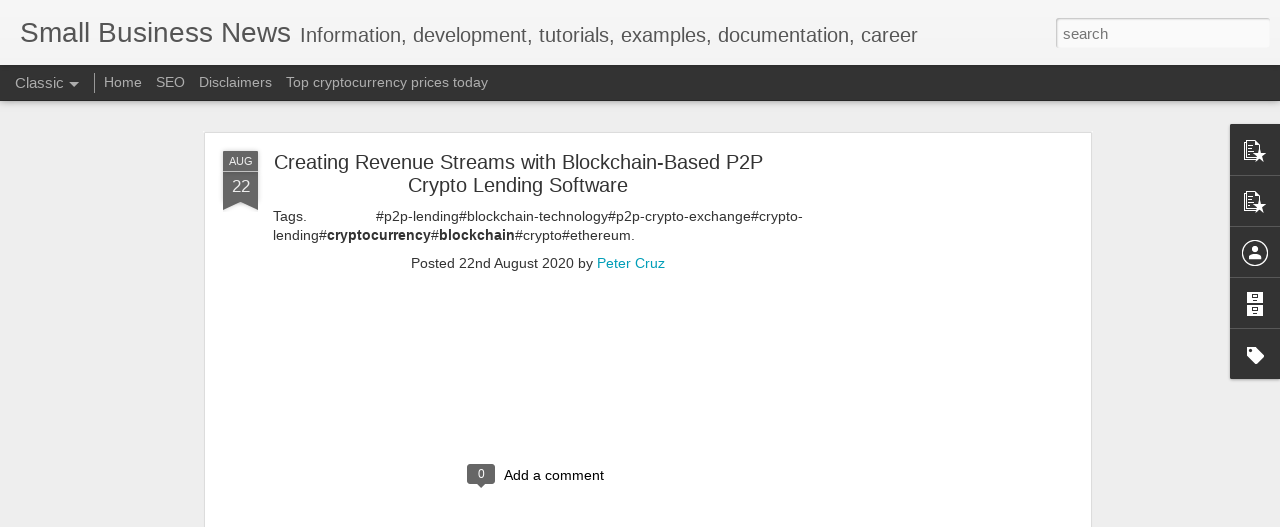

--- FILE ---
content_type: text/html; charset=utf-8
request_url: https://www.google.com/recaptcha/api2/aframe
body_size: 259
content:
<!DOCTYPE HTML><html><head><meta http-equiv="content-type" content="text/html; charset=UTF-8"></head><body><script nonce="5bcFWTBg50nxb6K0QZa4LQ">/** Anti-fraud and anti-abuse applications only. See google.com/recaptcha */ try{var clients={'sodar':'https://pagead2.googlesyndication.com/pagead/sodar?'};window.addEventListener("message",function(a){try{if(a.source===window.parent){var b=JSON.parse(a.data);var c=clients[b['id']];if(c){var d=document.createElement('img');d.src=c+b['params']+'&rc='+(localStorage.getItem("rc::a")?sessionStorage.getItem("rc::b"):"");window.document.body.appendChild(d);sessionStorage.setItem("rc::e",parseInt(sessionStorage.getItem("rc::e")||0)+1);localStorage.setItem("rc::h",'1764274890941');}}}catch(b){}});window.parent.postMessage("_grecaptcha_ready", "*");}catch(b){}</script></body></html>

--- FILE ---
content_type: text/plain
request_url: https://www.google-analytics.com/j/collect?v=1&_v=j102&a=1027062250&t=pageview&_s=1&dl=https%3A%2F%2Ftech.goyun.info%2F2020%2F08%2Fcreating-revenue-streams-with.html&ul=en-us%40posix&dt=Small%20Business%20News%3A%20Creating%20Revenue%20Streams%20with%20Blockchain-Based%20P2P%20Crypto%20Lending%20Software&sr=1280x720&vp=1280x720&_u=IEBAAEABAAAAACAAI~&jid=1837505304&gjid=796616703&cid=476454737.1764274887&tid=UA-163373585-2&_gid=1411984861.1764274887&_r=1&_slc=1&z=1046539820
body_size: -450
content:
2,cG-CT4R72NJEY